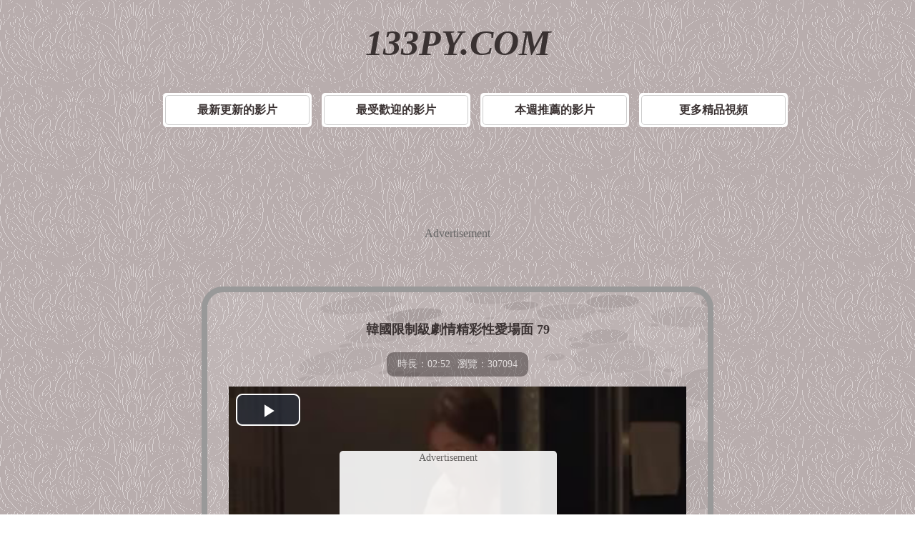

--- FILE ---
content_type: text/html
request_url: https://133py.com/videos/Korean-Sex-Scene-79-Porn-Video/
body_size: 2319
content:
<!DOCTYPE html>
<html>
<head><meta charset="utf-8">
<title>韓國限制級劇情精彩性愛場面 79 亞裔影片, 韓國影片成人影片 | 133PY免費AV影片</title>
<meta name="description" content="今次和網友分享的短片是02:52的「亞裔影片, 韓國影片」韓國限制級劇情精彩性愛場面 79 A片，目前瀏覽量有307094次觀看，劇情有亞裔影片, 韓國影片等AV成人主題和情色性愛癖好。 免下載、免入會、色情影片線上直播免費看。" />
<link rel="search" type="application/opensearchdescription+xml" title="133py" href="/rss.xml">
<link rel="canonical" href="https://www.133py.com/videos/Korean-Sex-Scene-79-Porn-Video/" />
<link rel="stylesheet" type="text/css" href="/css/style.css"/>
<link href="/css/style-mobile.css" rel="stylesheet" type="text/css" media="screen and (max-device-width: 1080px)">
</head>
<body>
<div class="logo"><p><a href="/" title="AV短片">133PY.COM</a></p></div>
<ul class="category" >
<li><a href="/latest/">最新更新的影片</a></li>
<li><a href="/popular/">最受歡迎的影片</a></li>
<li><a href="/recommended/">本週推薦的影片</a></li>
<li><a href="http://zh.lx.301.33av.club:81/133py/" target="_blank">更多精品視頻</a></li>
</ul>
<div class="height50"></div>
<div class="zd">
<script src="/js/123-zd.js" rel="nofollow"></script>
</div>
<div class="height50"></div>
<div class="video">
<div class="height30"></div>
<div class="video-text">韓國限制級劇情精彩性愛場面 79</div>
<div class="video-info">
<li>時長：02:52</li>
<li>瀏覽：307094</li>
</div>
<div align="center">
<script src="/vjs/7568.js"></script>
</div>
<div class="height30"></div>
<div class="alltags">
<ul><li style="background: #eee;">
影片主題
</li>
<li><a href="/category/Asian-Videos/" target="_blank">亞裔</a></li> <li><a href="/category/Korean-Videos/" target="_blank">韓國</a></li>
</ul></div>
<div class="height30"></div></div>
<div class="height50"></div>
<div class="height50"></div>
<div class="zd">
<script src="/js/123-zd-center.js" rel="nofollow"></script>
</div>
<div style="clear: both; height: 30px"></div>
<div style="font-family: Arial; font-weight: bold; text-decoration: none; font-size: 14px;text-align: center;">
注：如果無法觀看影片請點擊下面的圖片連接觀看</div>
<div style="clear: both; height: 30px"></div>
<div style="clear: both; height: 50px"></div>
<div style="text-align: center;"><div style="background: url(/imgs/files/76/2018070801152164608.jpg) no-repeat; background-size:580px 415px; background-position:center center;">
<a href="http://u-zh.6av.club/zh/v/7568/" target="_blank">
<img src="/player.png" border="0">
</a></div></div>
<div style="clear: both; height: 50px"></div>

<div class="height30"></div>
<ul class="category" ><li><a href="/category/Asian-videos/">亞洲AV</a></li>
<li><a href="/category/Japanese-videos/">日本AV</a></li>
<li><a href="/category/European-videos/">歐美AV</a></li>
<li><a href="/category/Cartoons-Videos/">H卡通動畫</a></li>
<li><a href="/category/Pornstars-Videos/">AV女優</a></li>
<li><a href="/category/Music-videos/">音樂PMV</a></li>
<li><a href="/category/Homemade-videos/">素人自拍</a></li>
<li><a href="/category/Big-Tits-videos/">美乳巨乳</a></li>
<li><a href="/category/Butt-videos/">美臀巨臀</a></li>
<li><a href="/category/Cosplay-Videos/">角色扮演AV</a></li>
<li><a href="/category/Blowjobs-Videos/">口交吹簫</a></li>
<li><a href="/category/Live-videos/">美女主播</a></li>
<li><a href="/category/Lovely-videos/">清純幼顏</a></li>
<li><a href="/category/Matures-Videos/">人妻少婦</a></li>
<li><a href="/category/Pure-videos/">羞澀甜美</a></li>
<li><a href="/category/Outdoor-videos/">野外露出</a></li>
<li><a href="/category/Selfie-videos/">手機自拍</a></li>
<li><a href="/category/Lovers-videos/">伴侶戀人</a></li>
<li><a href="/category/Boops-videos/">美胸达人</a></li>
<li><a href="/category/Dance-videos/">秀舞裸舞</a></li>
<li><a href="/category/Upskirts-videos/">偷襲掀裙子</a></li>
<li><a href="/category/Stockings-videos/">黑絲誘惑</a></li>
<li><a href="/category/Sexy-videos/">誘惑性感</a></li>
</ul>
<div class="height30"></div>
<div class="height50"></div>
<div class="links">
<p>
<a href="http://zhs.lxx91.com" target="_blank">av短片</a> | 
<a href="http://lxxlxx.cc/CN/" target="_blank">国产小电影</a> | 
<a href="http://www.16xxmm.com" target="_blank">在線播放av</a> | 
<a href="http://www.papa25.com" target="_blank">精品av</a> | 
<a href="http://www.py189.com" target="_blank">中文av在線</a> | 
<a href="http://www.xxmm35.com" target="_blank">在線快憣</a> | 
<a href="http://www.173mav.com" target="_blank">永久av</a>
</p>
<p>
<a href="http://www.cg173.com" target="_blank">在線av影院</a> | 
<a href="http://www.zxxx91.com" target="_blank">精品不卡av</a> | 
<a href="http://www.02xn.com" target="_blank">高清無碼</a> | 
<a href="http://www.17jpav.com" target="_blank">日韓無碼</a> | 
<a href="http://www.9jaav.com" target="_blank">成人片在線</a> | 
<a href="http://www.66papapa.com" target="_blank">最新精品av</a>
</p>
<p>
<a href="http://www.m192.com" target="_blank">av影院</a> | 
<a href="http://www.69xxmm.com" target="_blank">看av片</a> | 
<a href="http://www.18xxmm.com" target="_blank">亞洲av</a> | 
<a href="http://www.xxmm15.com" target="_blank">精品字幕</a> | 
<a href="http://www.xxmm91.com" target="_blank">日韓av</a> | 
<a href="http://www.93jpav.com" target="_blank">在線快憣</a> | 
<a href="http://www.2jpav.com" target="_blank">午夜不卡快憣</a> | 
<a href="http://www.51mav.com" target="_blank">AV短片</a>
</p>
<p>
<a href="http://www.69mav.com" target="_blank">不卡av</a> | 
<a href="http://www.99xxmm.com" target="_blank">無碼高清</a> | 
<a href="http://www.jpav91.com" target="_blank">午夜快憣</a> | 
<a href="http://www.vj93.com" target="_blank">免費AV影院</a> | 
<a href="http://www.py273.com" target="_blank">線上a片</a> | 
<a href="http://www.xxmm2.com" target="_blank">中文不卡</a> | 
<a href="http://www.173ag.com" target="_blank">最新av</a>
</p>
<p>
<a href="http://www.av1173.com" target="_blank">國產av影院</a> | 
<a href="http://www.13papa.com" target="_blank">國產午夜影院</a> | 
<a href="http://www.xxmm69.com" target="_blank">av在線觀看</a> | 
<a href="http://www.jpav52.com" target="_blank">中文無碼</a> |  
<a href="http://www.55papapa.com" target="_blank">六九av</a> |  
<a href="http://www.xmm91.com" target="_blank">不卡av</a>
</p>
</div>
<div class="height50"></div>
<div class="footer">
© 2018-2026 <a href="/">133PY</a> | 免費av影片線上看
 - <a href="/info/url.htm" rel="nofollow" target="_blank">網址發布</a>
 - <a href="/info/Content-Removal.htm" rel="nofollow" target="_blank">內容刪除</a>
 - <a href="/info/adv.htm" rel="nofollow" target="_blank">廣告刊登</a>
<br><br>警告：本網衹限年滿１８歲或以上人仕觀看！
</div>
<div class="height30"></div>
<table width="400" border="0" align="center" cellpadding="0" cellspacing="0">
<tr>
<td>
<!-- AddToAny BEGIN -->
<div class="a2a_kit a2a_kit_size_32 a2a_default_style">
<a class="a2a_dd" href="//www.addtoany.com/share"></a>
<a class="a2a_button_facebook"></a>
<a class="a2a_button_mastodon"></a>
<a class="a2a_button_email"></a>
<a class="a2a_button_google_gmail"></a>
<a class="a2a_button_x"></a>
<a class="a2a_button_douban"></a>
<a class="a2a_button_whatsapp"></a>
<a class="a2a_button_linkedin"></a>
<a class="a2a_button_reddit"></a>
<a class="a2a_dd" href="//www.addtoany.com/share"></a>
<!-- AddToAny END -->
</div>
<script async src="//static.addtoany.com/menu/page.js"></script>
<!-- AddToAny END -->
</td>
<br><br><br>
</tr>
</table><br><br><br>
</body>
</html>

--- FILE ---
content_type: text/css
request_url: https://133py.com/css/style.css
body_size: 842
content:
body,td,th {font-family: "Microsoft YaHei"; color: #666666;}

body {background: #F2F2F2; background:url(/css/background.gif); margin-left: 0px;margin-top: 0px;margin-right: 0px;margin-bottom: 0px;}


a {color: #3A3232;text-decoration: none;}
a:link {color: #3A3232;text-decoration: none;}
a:visited {color: #1E1A1A;text-decoration: none;}
a:hover {color: #1E1A1A;text-decoration: none;}
a:Active {color: #3A3232;text-decoration: none;}


a img {border-width: 0px;}
ul {list-style-type: none;}

H1{margin:30px 30px 20px 100px;font-size: 20px;}

.content { margin: auto; width: 90%;}


.logo {font:normal 50px/20px "Trebuchet MS","Verdana","\5FAE\8F6F\96C5\9ED1","\5B8B\4F53";font-weight: bold; font-style:italic; text-align: center;}
.logo img{width:280px; height:70px;}
.top {font-weight: bold; font-size: 20px;text-align: center;height:10px;}



ul.category {margin:30px;overflow:hidden;text-align: center;font-size:16px;font-weight: bold;}
ul.category li{background:#fff; padding:3px; display:inline-block;margin:10px 0px 0px 10px;border-radius: 5px;}
ul.category li a{width:200px;height:40px; line-height: 40px;text-align: center; background:#fff;border:1px solid #ccc;display:inline-block;*display:inline;zoom:1;border-radius: 5px;}
ul.category li a:hover{background:#eee;border-color:#888;}



.height30 {clear: both; height: 30px;}
.height50 {clear: both; height: 50px;}



.thumb {float: left; margin: 0px 5px 5px; width: 225px; height:240px; text-align: center; overflow:hidden; }
.thumb name {text-align: left; font-size: 14px;line-height: 20px;max-height: 60px;display: block;margin-top: 2px;padding: 0 4px;text-decoration: none;}


.pic {position:relative;width:200px;height:150px;}

.pic img {border: #ccc 2px solid; background:  #fff; width:200px; height:150px;padding: 5px; border-radius: 5px;  }


.pic a:hover img{ filter: alpha(opacity=80); moz-opacity: 0.70; opacity: 0.70;}
.pic a:hover {background: url(/css/player.png) no-repeat 80px 50px;z-index: 2;}

.pic time{filter:alpha(Opacity=50);moz-opacity:0.5;opacity: 0.5; display: block;position: absolute;top: 132px;color: #FFFFFF;border-radius: 3px;text-align: center;font-weight: bold;padding: 3px 4px;background: #666666;font-size: 12px;line-height: 13px;height: 13px;text-shadow: #565656 0 1px;z-index: 2;right: 1px;}

.pic p{ filter:alpha(Opacity=50);moz-opacity:0.5;opacity: 0.5; display: block;position: absolute;color: #FFFFFF;border-radius: 3px;font-weight: bold;padding: 3px 4px;background: #666666;font-size: 12px;z-index: 2;top: 200px;right: 100px;}

.video {text-align: center; background: #CCCCCC; background:url(/css/play-bg.png); margin: auto; width:700px; border: #999999 8px solid; overflow: hidden; border-radius: 30px;}

.video-text {font-size: 18px;font-weight: bold;color: #3A3232;padding:10px;}
.video-info {font-size: 14px; filter:alpha(Opacity=50);moz-opacity:0.5;opacity: 0.5; padding: 3px 10px; background: #3A3232; color: #FFF;display: inline-block;border-radius: 10px;margin: 10px;}
.video-info li {float: left;padding: 5px;list-style-type: none;}


ul.navigator {margin: 20px;text-align: center;overflow: hidden; font-size: 16px;}
ul.navigator span {font-weight: bold;padding: 8px; margin-right: 2px; border: 1px solid #ccc; background: #eee; display: inline-block;border-radius: 2px;}
ul.navigator li {text-decoration: none;padding: 8px; margin-left: 1px; background:#fff; border: 1px solid #ccc; display: inline-block;border-radius: 2px;}
ul.navigator li a {display: inline-block;
	*display: inline;
	zoom: 1;}
ul.navigator li a:hover {background: #eee;border-color: #888;}



.alltags {text-align: left;overflow: hidden;font-size: 14px;}
.alltags ul {margin: 0;display: inline-block;vertical-align:  middle;
	*display: inline;
	zoom: 1;}
.alltags ul li {float: left;padding: 5px; margin-left: 10px; background:#fff; border: 1px solid #ccc;border-radius: 2px;}
.alltags ul li a {display: inline-block;
	*display: inline;
	zoom: 1;}
.alltags ul li a:hover {background:  #eee;border-color: #888;}


.alltags  h4 {font-size: 16px;font-weight: bold; text-align: left; margin-left: 60px;}


.links {text-align: center;font-size: 12px;}

.footer {text-align: center; font-size: 14px;}

.zd {width: 100%;text-align: center;padding: 0 0 5px 0;overflow: hidden;}

--- FILE ---
content_type: text/css
request_url: https://133py.com/css/style-mobile.css
body_size: 806
content:
body,td,th {font-family: "Microsoft YaHei"; color: #666666;}

body {background: #F2F2F2; background:url(/css/background.gif); margin-left: 0px;margin-top: 0px;margin-right: 0px;margin-bottom: 0px; }


a {color: #3A3232;text-decoration: none;}
a:link {color: #3A3232;text-decoration: none;}
a:visited {color: #1E1A1A;text-decoration: none;}
a:hover {color: #1E1A1A;text-decoration: none;}
a:Active {color: #3A3232;text-decoration: none;}


a img {border-width: 0px;}
ul {list-style-type: none;}

H1{margin:30px 30px 30px 100px;font-size: 38px;}


.content { margin: auto; width: 90%;}


.logo {font-family: Arial, Helvetica, sans-serif; font-weight: bold; font-size: 88px;text-align: center;}
.logo img{width:500px; height:130px;}
.top {font-weight: bold; font-size: 58px;text-align: center;height: 100px;}


ul.category {margin:30px;overflow:hidden;text-align: center;font-size:16px;font-weight: bold;}
ul.category li{font-size: 35px;background:#fff; padding:3px; display:inline-block;margin:15px 0px 0px 15px;border-radius: 10px;}
ul.category li a{width:260px;height:60px; line-height: 60px;text-align: center; background:#fff;border:1px solid #ccc;display:inline-block;*display:inline;zoom:1;border-radius: 5px;}
ul.category li a:hover{background:#eee;border-color:#888;}


.height30 {clear: both; height: 60px;}
.heighth50 {clear: both; height: 100px;}



.thumb {float: left; margin: 0px 15px 10px; width: 410px; height:430px; text-align: center; overflow:hidden; }
.thumb name {text-align: left;font-size: 32px;line-height: 40px; max-height: 80px; display: block;overflow: hidden;margin-top: 10px;padding: 0 4px;text-decoration: none;}


.pic {position:relative;width:400px;height:320px; }

.pic img {border: #999999 5px solid; background:  #fff; width:380px;height:290px; padding: 10px; border-radius: 20px;}
.pic a:hover img{ filter: alpha(opacity=80); moz-opacity: 0.80; opacity: 0.80; }
.pic time{filter:alpha(Opacity=50);-moz-opacity:0.5;opacity: 0.5; display: block;position: absolute;top: 262px;color: #FFFFFF;border-radius: 10px;text-align: center;font-weight: bold;padding: 3px 4px;background: #666666;font-size: 30px;line-height: 30px;height: 30px;text-shadow: #565656 0 1px;z-index: 2;right: 20px;}



ul.navigator {margin: 10px;text-align: center;overflow: hidden; font-size: 30px;}
ul.navigator span {padding: 3px 6px;  border: 1px solid #ccc; background: #ccc; font-size: 30px;display: inline-block;}
ul.navigator li A {background:  #fff;}
ul.navigator li {padding: 3px 6px; font-size: 30px; display: inline-block;}



ul.alltagsblock{margin:10px;text-align:center;overflow:hidden;}
ul.alltagsblock li{background:#fff; padding:2px 2px;font-size:30px;display:inline-block;}
ul.alltagsblock li a{padding:12px;background:#fff;border:1px solid #ccc;display:inline-block;*display:inline;zoom:1;}
ul.alltagsblock li A:hover{background:#eee;border-color:#888;}



.alltags {text-align: left;overflow: hidden;font-size: 28px;}
.alltags ul {margin: 0;display: inline-block;vertical-align:  middle;
	*display: inline;
	zoom: 1;}
.alltags ul li {float: left;padding: 10px;margin-top: 10px;border: 3px solid #ccc;}
.alltags ul li a {background:#fff;}
.alltags ul li a:hover {background:  #eee;border-color: #888;}






.video {text-align: center;background: #CCCCCC; background:url(/css/play-bg.png); margin: auto; width:800px; border: #999999 20px solid; overflow: hidden; border-radius: 50px;}

.video-text {font-size: 35px;height:50px; line-height: 50px; font-weight: bold;color: #3A3232;padding:10px;}
.video-info {font-size: 28px; filter:alpha(Opacity=50);moz-opacity:0.5;opacity: 0.5; padding: 3px 10px; background: #3A3232; color: #FFF;display: inline-block;border-radius: 10px;margin: 10px;}
.video-info li {float: left;padding: 5px;list-style-type: none;}



.links {display:none;}

.footer {text-align: center; font-size: 18px;}

.zd {width: 100%; text-align: center;padding: 0 0 10px 0;overflow: hidden;}
.zd img{height: 200%;overflow: hidden;}

--- FILE ---
content_type: application/javascript
request_url: https://133py.com/js/123-zd.js
body_size: -243
content:
document.write('<script src="//zd-cn.gotojs.xyz/b.py/123-zd.js" rel="nofollow"></script>');

--- FILE ---
content_type: application/javascript
request_url: https://133py.com/vjs/7568.js
body_size: -119
content:
document.writeln("<script type=\'text/javascript\' src=\'//m4-js2.gotojs.xyz/video6.2.5.js/6.2.5/video.min-tw.js\' rel=\'nofollow\'></script>");
document.writeln("<script type=\'text/javascript\' src=\'//m4-js2.gotojs.xyz/play.js/video-js-resolution-switcher/video-js-resolution-switcher.js\' rel=\'nofollow\'></script>");
document.writeln("<script type=\'text/javascript\' src=\'//m4-js2.gotojs.xyz/play.js/jquery-1.11.2.min.js\' rel=\'nofollow\'></script>");document.writeln("<link href=\'//m4-js2.gotojs.xyz/video6.2.5.js/css/video-js.css\' rel=\'stylesheet\'>");
document.writeln("<link href=\'//m4-js2.gotojs.xyz/video6.2.5.js/css/style_videojs.css\' rel=\'stylesheet\'>");
document.writeln("<link href=\'//m4-js2.gotojs.xyz/play.js/video-js-resolution-switcher/video-js-resolution-switcher.css\' rel=\'stylesheet\'>");
document.write('<script src="//m4-player-b-py-cn.gotojs.xyz/10_h76Ts/vs/7568.js"></script>');